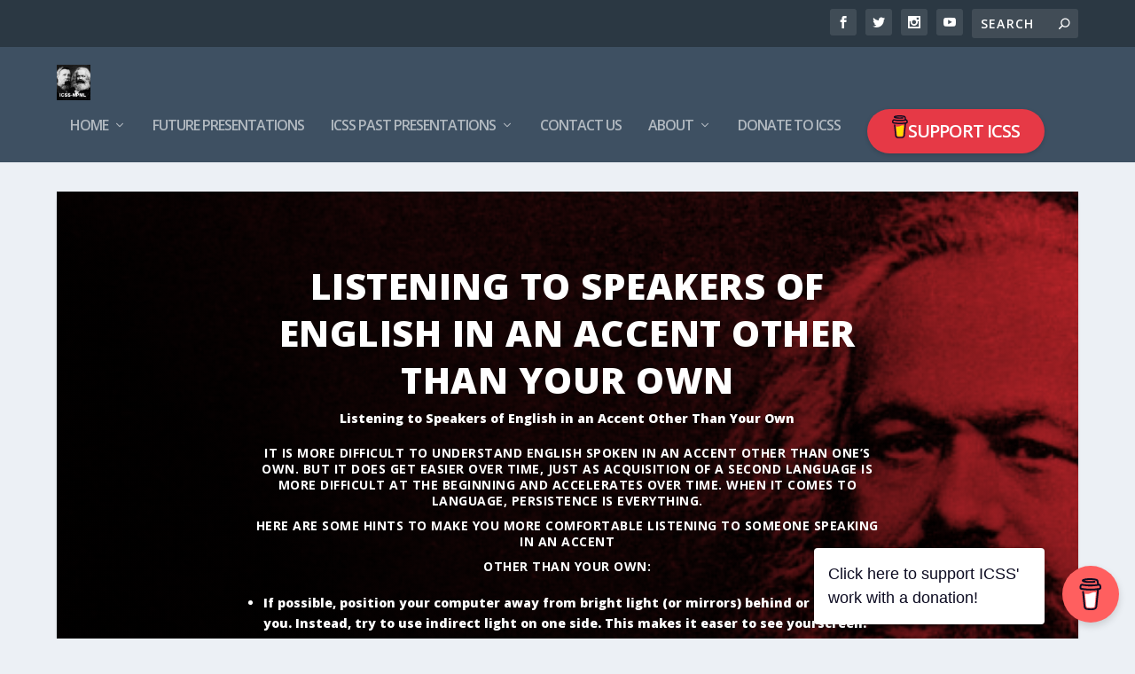

--- FILE ---
content_type: image/svg+xml
request_url: https://icssmarx.org/wp-content/uploads/2025/04/bmc-brand-icon-1.svg
body_size: 2596
content:
        <svg width="27" height="39" viewBox="0 0 27 39" fill="none" xmlns="http://www.w3.org/2000/svg">
          <path d="M14.3206 17.9122C12.9282 18.5083 11.3481 19.1842 9.30013 19.1842C8.44341 19.1824 7.59085 19.0649 6.76562 18.8347L8.18203 33.3768C8.23216 33.9847 8.50906 34.5514 8.95772 34.9645C9.40638 35.3776 9.994 35.6069 10.6039 35.6068C10.6039 35.6068 12.6122 35.7111 13.2823 35.7111C14.0036 35.7111 16.1662 35.6068 16.1662 35.6068C16.776 35.6068 17.3635 35.3774 17.8121 34.9643C18.2606 34.5512 18.5374 33.9846 18.5876 33.3768L20.1046 17.3073C19.4267 17.0757 18.7425 16.9219 17.9712 16.9219C16.6372 16.9214 15.5623 17.3808 14.3206 17.9122Z" fill="#FFDD00"></path>
          <path d="M26.6584 10.3609L26.4451 9.28509C26.2537 8.31979 25.8193 7.40768 24.8285 7.05879C24.5109 6.94719 24.1505 6.89922 23.907 6.66819C23.6634 6.43716 23.5915 6.07837 23.5351 5.74565C23.4308 5.13497 23.3328 4.52377 23.2259 3.91413C23.1336 3.39002 23.0606 2.80125 22.8202 2.32042C22.5073 1.6748 21.858 1.29723 21.2124 1.04743C20.8815 0.923938 20.5439 0.819467 20.2012 0.734533C18.5882 0.308987 16.8922 0.152536 15.2328 0.0633591C13.241 -0.046547 11.244 -0.0134338 9.25692 0.162444C7.77794 0.296992 6.22021 0.459701 4.81476 0.971295C4.30108 1.15851 3.77175 1.38328 3.38115 1.78015C2.90189 2.26775 2.74544 3.02184 3.09537 3.62991C3.34412 4.06172 3.7655 4.3668 4.21242 4.56862C4.79457 4.82867 5.40253 5.02654 6.02621 5.15896C7.76282 5.54279 9.56148 5.6935 11.3356 5.75765C13.302 5.83701 15.2716 5.77269 17.2286 5.56521C17.7126 5.51202 18.1956 5.44822 18.6779 5.37382C19.2458 5.28673 19.6103 4.54411 19.4429 4.02678C19.2427 3.40828 18.7045 3.16839 18.0959 3.26173C18.0062 3.27581 17.917 3.28885 17.8273 3.30189L17.7626 3.31128C17.5565 3.33735 17.3503 3.36169 17.1441 3.38429C16.7182 3.43018 16.2913 3.46773 15.8633 3.49693C14.9048 3.56368 13.9437 3.59445 12.9831 3.59602C12.0391 3.59602 11.0947 3.56942 10.1529 3.50736C9.72314 3.4792 9.29447 3.44339 8.86684 3.39993C8.67232 3.37959 8.47832 3.35821 8.28432 3.33422L8.0997 3.31076L8.05955 3.30502L7.86816 3.27738C7.47703 3.21845 7.0859 3.15066 6.69895 3.06878C6.6599 3.06012 6.62498 3.03839 6.59994 3.0072C6.57491 2.976 6.56127 2.9372 6.56127 2.8972C6.56127 2.85721 6.57491 2.81841 6.59994 2.78721C6.62498 2.75602 6.6599 2.73429 6.69895 2.72563H6.70625C7.04158 2.65418 7.37951 2.59317 7.71849 2.53997C7.83148 2.52224 7.94482 2.50486 8.05851 2.48782H8.06164C8.27389 2.47374 8.48718 2.43567 8.69839 2.41064C10.536 2.2195 12.3845 2.15434 14.231 2.2156C15.1275 2.24168 16.0234 2.29435 16.9157 2.38509C17.1076 2.40491 17.2985 2.42577 17.4894 2.44923C17.5624 2.4581 17.6359 2.46853 17.7094 2.47739L17.8575 2.49878C18.2893 2.56309 18.7189 2.64115 19.1462 2.73293C19.7793 2.87061 20.5923 2.91546 20.8739 3.60906C20.9636 3.82913 21.0043 4.07371 21.0538 4.30474L21.1169 4.59939C21.1186 4.60467 21.1198 4.61008 21.1206 4.61555C21.2697 5.31089 21.4191 6.00623 21.5686 6.70157C21.5795 6.75293 21.5798 6.80601 21.5693 6.85748C21.5589 6.90895 21.5379 6.95771 21.5078 7.00072C21.4776 7.04373 21.4389 7.08007 21.3941 7.10747C21.3493 7.13487 21.2993 7.15274 21.2473 7.15997H21.2431L21.1519 7.17248L21.0617 7.18448C20.7759 7.22168 20.4897 7.25644 20.2033 7.28878C19.639 7.3531 19.0739 7.40872 18.5079 7.45566C17.3831 7.54918 16.2562 7.61055 15.127 7.63975C14.5516 7.65505 13.9763 7.66217 13.4013 7.66113C11.1124 7.65933 8.82553 7.5263 6.55188 7.2627C6.30574 7.2335 6.05959 7.20221 5.81344 7.1704C6.00431 7.19491 5.67472 7.15162 5.60797 7.14224C5.45152 7.12033 5.29506 7.09756 5.13861 7.07392C4.61346 6.99517 4.09144 6.89817 3.56733 6.81317C2.9337 6.70887 2.32771 6.76102 1.75458 7.07392C1.28413 7.33136 0.903361 7.72614 0.663078 8.20558C0.415886 8.71665 0.342354 9.2731 0.231796 9.82224C0.121237 10.3714 -0.0508594 10.9622 0.0143284 11.526C0.154613 12.7427 1.00518 13.7314 2.22863 13.9525C3.37959 14.1611 4.5368 14.3301 5.69714 14.474C10.2552 15.0323 14.8601 15.0991 19.4325 14.6733C19.8048 14.6385 20.1767 14.6006 20.548 14.5596C20.6639 14.5468 20.7813 14.5602 20.8914 14.5987C21.0016 14.6372 21.1017 14.6998 21.1845 14.782C21.2673 14.8642 21.3307 14.9639 21.37 15.0737C21.4093 15.1836 21.4235 15.3009 21.4116 15.4169L21.2958 16.5423C21.0625 18.8164 20.8292 21.0903 20.596 23.3641C20.3526 25.7519 20.1077 28.1395 19.8612 30.5269C19.7916 31.1993 19.7221 31.8715 19.6526 32.5436C19.5858 33.2054 19.5764 33.888 19.4507 34.542C19.2526 35.5704 18.5564 36.2019 17.5405 36.433C16.6098 36.6448 15.659 36.756 14.7045 36.7646C13.6464 36.7704 12.5888 36.7234 11.5307 36.7292C10.4011 36.7354 9.01755 36.6311 8.1456 35.7905C7.37951 35.052 7.27365 33.8958 7.16935 32.8961C7.03028 31.5725 6.89243 30.2491 6.75579 28.9259L5.98918 21.568L5.49324 16.8072C5.48489 16.7285 5.47655 16.6508 5.46873 16.5715C5.40927 16.0036 5.0072 15.4477 4.37357 15.4764C3.83121 15.5004 3.21479 15.9614 3.27841 16.5715L3.64607 20.1011L4.40642 27.4021C4.62302 29.4759 4.8391 31.5501 5.05465 33.6247C5.09637 34.022 5.13548 34.4205 5.17929 34.8179C5.41762 36.9894 7.07599 38.1596 9.12967 38.4892C10.3291 38.6822 11.5578 38.7218 12.775 38.7416C14.3353 38.7667 15.9113 38.8267 17.4461 38.544C19.7203 38.1268 21.4267 36.6082 21.6702 34.2526C21.7398 33.5725 21.8093 32.8923 21.8788 32.2119C22.11 29.9618 22.3409 27.7115 22.5714 25.4611L23.3255 18.1079L23.6713 14.7379C23.6885 14.5708 23.759 14.4137 23.8725 14.2898C23.986 14.1659 24.1363 14.0819 24.3012 14.0501C24.9515 13.9233 25.5732 13.7069 26.0357 13.212C26.7721 12.424 26.9187 11.3967 26.6584 10.3609ZM2.19525 11.0879C2.20516 11.0832 2.18691 11.1682 2.17909 11.2079C2.17752 11.1479 2.18065 11.0947 2.19525 11.0879ZM2.25836 11.5761C2.26357 11.5724 2.27921 11.5933 2.29538 11.6183C2.27087 11.5953 2.25523 11.5781 2.25783 11.5761H2.25836ZM2.32041 11.6579C2.34284 11.696 2.35483 11.72 2.32041 11.6579V11.6579ZM2.44505 11.7591H2.44818C2.44818 11.7627 2.45392 11.7664 2.456 11.7701C2.45255 11.766 2.4487 11.7624 2.44453 11.7591H2.44505ZM24.271 11.6079C24.0373 11.83 23.6853 11.9333 23.3375 11.9849C19.4366 12.5638 15.479 12.8569 11.5354 12.7275C8.71299 12.6311 5.92035 12.3176 3.12613 11.9229C2.85234 11.8843 2.55561 11.8342 2.36735 11.6324C2.01273 11.2517 2.18691 10.4851 2.27921 10.0251C2.3637 9.60373 2.52536 9.04207 3.02653 8.9821C3.80878 8.89031 4.71724 9.22042 5.49115 9.33776C6.4229 9.47996 7.35813 9.59382 8.29683 9.67935C12.303 10.0444 16.3765 9.98755 20.3649 9.45354C21.0919 9.35584 21.8163 9.24233 22.538 9.11299C23.181 8.99774 23.8939 8.78132 24.2825 9.44728C24.5489 9.90098 24.5844 10.508 24.5432 11.0207C24.5305 11.244 24.4329 11.4541 24.2705 11.6079H24.271Z" fill="#0D0C22"></path>
        </svg>
